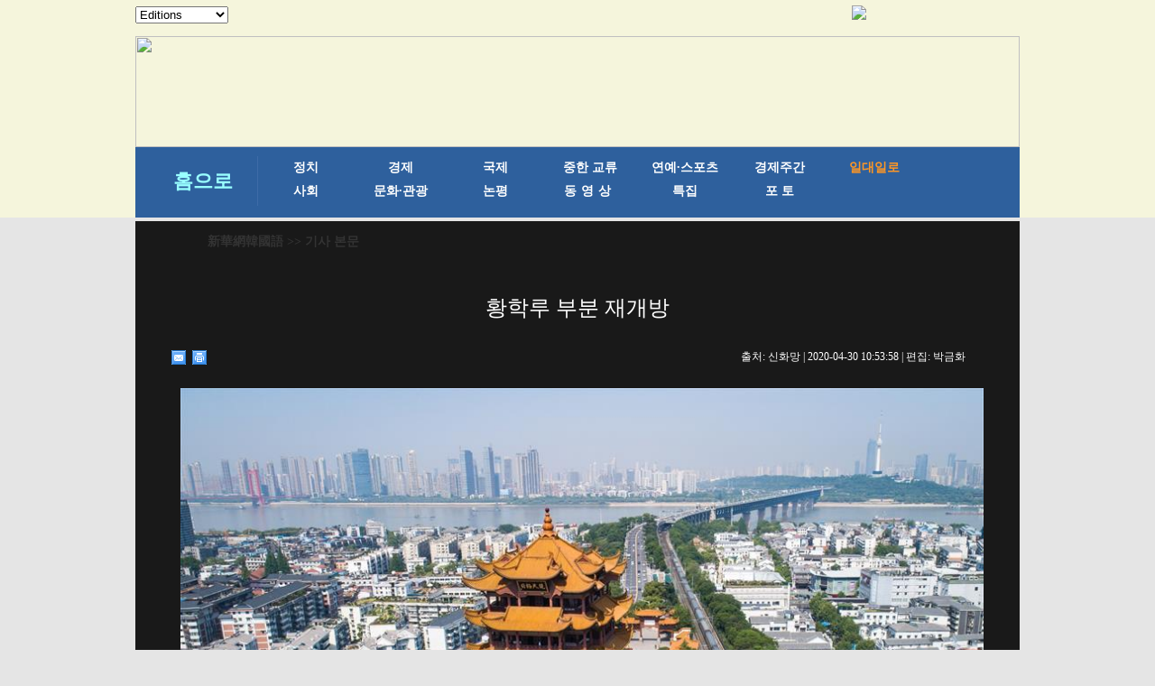

--- FILE ---
content_type: text/html; charset=utf-8
request_url: http://kr.xinhuanet.com/2020-04/30/c_139018042_7.htm
body_size: 5442
content:
<!DOCTYPE html>
<html>
<head>
<meta http-equiv="Content-Type" content="text/html; charset=utf-8" /><meta name="publishid" content="139018042.12.3.1"/><meta name="source" content="原创"/><meta property="og:type" content="article" /><meta property="article:publish_time" content="2020-04-30T10:53:58+08:00" /><meta property="article:author" content="朱雪松" /><meta property="article:published_first" content="新华网,http://kr.xinhuanet.com/2020-04/30/c_139018042.htm" /><meta name="pageid" content="11267.11144.0.0.1177341.0.0.0.0.0.113769.139018042"/>
<meta content="width=device-width, initial-scale=1.0, minimum-scale=1.0, maximum-scale=1.0,user-scalable=no" name="viewport" id="viewport" media="screen and (min-width:0px) and (max-width: 767px)" />
<meta name="apple-mobile-web-app-capable" content="yes" />
<meta name="apple-mobile-web-app-status-bar-style" content="black" />
<meta content="telephone=no" name="format-detection" />
<script src="http://www.xinhuanet.com/global/js/pageCore.js"></script>
<title>
황학루 부분 재개방
</title>
<meta name="keywords" content="황학루
<meta name="description" content="황학루 부분 재개방
우한 황학루 관광지가 29일 재개방했다. 현재 관광지는 창구에서 입장권을 판매하지 않으므로 여행객은 인터넷을 통해 실명으로 입장권을 예매해야 한다.
<meta name="source" content="" />
<meta name="robots" content="index,follow" />
<meta name="googlebot" content="index, archive, follow" />
<meta name="section" content="Russian" />
<meta name="subsection" content="" />
<link href="http://kr.xinhuanet.com/xl1/css/style.css" rel="stylesheet" type="text/css" />
<link href="http://www.xinhuanet.com/static/2015/css/common_new_v1.css" rel="stylesheet" type="text/css" />
<link rel="stylesheet" type="text/css" href="http://kr.xinhuanet.com/xl1/css/mobile.css" media="screen and (min-width:0px) and (max-width: 767px)" />
<script type="text/javascript" src="http://kr.xinhuanet.com/xl1/css/jq.js"></script>
<script type="text/javascript" src="http://www.newsres.cn/french/wrong20170426/js/juwrong.js"></script>
<script src="http://kr.xinhuanet.com/xl1/css/share.js"></script><script src="http://kr.xinhuanet.com/xl1/css/share.js"></script>
<link rel="stylesheet" href="http://bdimg.share.baidu.com/static/api/css/share_style0_16.css?v=6aba13f0.css" />
<link rel="stylesheet" href="http://bdimg.share.baidu.com/static/api/css/share_popup.css?v=240f357d.css" />
<link rel="stylesheet" href="http://bdimg.share.baidu.com/static/api/css/select_share.css?v=15f56735.css" />
</head>
<body>
<div id="mobileHeader" class="domMobile">
<a href="http://www.xinhuanet.com/" class="logo"></a> <a href="http://kr.xinhuanet.com/m/index.htm" class="home">新華網韓國語</a> <span class="arrow"></span> <span class="right"><i></i></span>
<div class="mobileNavList clearfix">
<style>
#mobileHeader .mobileNavList { background:#ededed;}
#mobileHeader .nav_mobile a { float:none; width:100%; padding:0;}
#mobileHeader .nav_mobile ul{margin-top:10px; }
#mobileHeader .nav_mobile li{float: left;width: 33%;height: 36px;padding:0 10px;margin-bottom:15px;overflow: hidden;background: rgba(237,237,237,1);box-sizing:border-box;-moz-box-sizing:border-box; -webkit-box-sizing:border-box;}
#mobileHeader .nav_mobile li a{display: block;line-height: 34px;text-align:center;color: #555;font-size: 16px;background: #fff;border: 1px solid #d8d8d8;-moz-border-radius: 5px;-webkit-border-radius: 5px;border-radius: 5px;}
.jiuwrong { margin:10px 15px 0 0;}
/*纠错*/
.left-s { float:left; }
.small_area2 { overflow:inherit; }
.jiuwrong { float:right; width:116px; height:25px; position:relative; }
.jwron-text { width:380px; height:101px; position:absolute; top:27px; left:0; display:none; background:url(http://www.newsimg.cn/french/wrong20170426/img/fc-text.png) no-repeat; }
.jc-img { cursor:pointer; }
.jc-close { float:right; width:10px; height:10px; cursor:pointer; margin:10px; }
.jc-txt { margin-top:10px; }
.jc-txt p { text-align:left; font-size:16px; color:#333; padding: 0 10px 0 16px; line-height: 22px; font-family: Dotum; }
.jc-txt p a { color:#cc0000; font-family: Dotum; }
/*END*/
</style>
<div class="nav_mobile">
<ul class="clearfix">
<li> <a href="http://kr.xinhuanet.com/m/index.htm" title="">홈페이지</a> </li>
<li> <a href="http://kr.xinhuanet.com/m/gd.htm" title="">최신뉴스</a> </li>
<li> <a href="http://kr.xinhuanet.com/m/zz.htm" title="">정치</a> </li>
<li> <a href="http://kr.xinhuanet.com/m/jj.htm" title="">경제</a> </li>
<li> <a href="http://kr.xinhuanet.com/m/sh.htm" title="">사회</a> </li>
<li> <a href="http://kr.xinhuanet.com/m/tp.htm" title="">포토</a> </li>
<li> <a href="http://kr.xinhuanet.com/m/zhjl.htm" title="">중한교류</a></li>
<li> <a href="http://kr.xinhuanet.com/m/sp.htm" title="">핫 TV</a> </li>
<li> <a href="http://kr.xinhuanet.com/m/wh.htm" title="">문화</a> </li>
<li> <a href="http://kr.xinhuanet.com/m/wt.htm" title="">연예</a> </li>
<li> <a href="http://kr.xinhuanet.com/m/gg.htm" title="">관광</a> </li>
<li> <a href="http://kr.xinhuanet.com/m/pl.htm" title="">오피니언</a> </li>
<li> <a href="http://kr.xinhuanet.com/m/zhsy.htm" title="">생생 중국어</a> </li>
</ul>
</div>
</div>
</div>
<!--导航栏-->
<div class="daohang">
<iframe src="../../ejymdhl.htm" width="100%" frameborder="0" scrolling="No" height="241px"></iframe>
</div>
<div class="zhengwen">
<!--当前显示位置-->
<div class="con_title">
<p><a href="http://kr.xinhuanet.com/index.htm" target="_blank">新華網韓國語</a> >> 기사 본문</p>
</div>
<div class="clear"></div>
<div class="tupian">
<div class="tupian_biaoti">
<h1>
황학루 부분 재개방 
</h1>
</div>
<div class="tupian_dayin">
<div class="tupian_dayin_left">
<div class="bdsharebuttonbox"></a><a href="#" class="bds_mail" data-cmd="mail" title="이메일로 보내기"></a><a href="#" class="bds_print" data-cmd="print" title="인쇄"></a></div>
<script>window._bd_share_config={"common":{"bdSnsKey":{},"bdText":"","bdMini":"2","bdMiniList":false,"bdPic":"","bdStyle":"0","bdSize":"16"},"share":{},"selectShare":{"bdContainerClass":null,"bdSelectMiniList":["mail","print"]}};with(document)0[(getElementsByTagName('head')[0]||body).appendChild(createElement('script')).src='http://bdimg.share.baidu.com/static/api/js/share.js?v=89860593.js?cdnversion='+~(-new Date()/36e5)];</script>
</div>
<div class="tupian_dayin_right">
<p>
출처: 
신화망 
| 
2020-04-30 10:53:58 
| 편집: 
박금화 
</p>
</div>
<div class="clear"></div>
</div>
<div class="tupian_tushuo">
<span id="content" class="hei14">
<p style="TEXT-ALIGN: center" align="center"><a href="c_139018042_8.htm"><img id="{139018020_1}" title="" border="0" alt="（聚焦复工复产）（22）黄鹤楼重新开放" src="139018042_15882132303611n.jpg" sourcename="本地文件" sourcedescription="网上抓取的文件" /></a></p>
<p>우한 황학루 관광지가 29일 재개방했다. 현재 관광지는 창구에서 입장권을 판매하지 않으므로 여행객은 인터넷을 통해 실명으로 입장권을 예매해야 한다. 황학루는 주요 명소만 부분 개방했으며, 입장객은 30분당 300명으로 제한한다.[촬영/신화사 기자 슝치(熊琦)]</p>
<p> </p>
<p><font color="#99ccff">추천 기사:</font></p>
<p style="COLOR: #99ccff"><span><a style="COLOR: #99ccff" href="http://kr.xinhuanet.com/2020-04/27/c_139011378.htm" target="_blank"><font color="#99ccff">신장 훠얼궈쓰: ‘통상구경제’ 부활 중</font></a><font color="#99ccff"></font></span></p>
<p><span><a href="http://kr.xinhuanet.com/2020-04/27/c_139011023.htm" target="_blank"><font color="#99ccff">세계 최대 컨테이너선, 칭다오항서 첫 운항</font></a></span></p>
</span>
<div width="100%">
<p>
<center>
<div id="div_page_roll1" style="display:none">&nbsp;&nbsp; <a href="http://kr.xinhuanet.com/2020-04/30/c_139018042_6.htm"><img width="34" height="21" border="0" src="http://www.xinhuanet.com/photo/static/articlel.gif" align="center" class="abc" /></a> <a href="http://kr.xinhuanet.com/2020-04/30/c_139018042.htm" class="page-Article">1</a> <a href="http://kr.xinhuanet.com/2020-04/30/c_139018042_2.htm" class="page-Article">2</a> <a href="http://kr.xinhuanet.com/2020-04/30/c_139018042_3.htm" class="page-Article">3</a> <a href="http://kr.xinhuanet.com/2020-04/30/c_139018042_4.htm" class="page-Article">4</a> <a href="http://kr.xinhuanet.com/2020-04/30/c_139018042_5.htm" class="page-Article">5</a> <a href="http://kr.xinhuanet.com/2020-04/30/c_139018042_6.htm" class="page-Article">6</a> <span class="page-Article">7</span> <a href="http://kr.xinhuanet.com/2020-04/30/c_139018042_8.htm" class="page-Article">8</a> <a href="http://kr.xinhuanet.com/2020-04/30/c_139018042_9.htm" class="page-Article">9</a> <a href="http://kr.xinhuanet.com/2020-04/30/c_139018042_8.htm"><img width="34" height="21" align="center" border="0" src="http://www.xinhuanet.com/photo/static/articler.gif" class="abc" /></a>&nbsp;&nbsp;</div>
<div id="div_currpage">&nbsp;&nbsp; <a href="http://kr.xinhuanet.com/2020-04/30/c_139018042_6.htm"><img width="34" height="21" border="0" src="http://www.xinhuanet.com/photo/static/articlel.gif" align="center" class="abc" /></a> <a href="http://kr.xinhuanet.com/2020-04/30/c_139018042.htm" class="page-Article">1</a> <a href="http://kr.xinhuanet.com/2020-04/30/c_139018042_2.htm" class="page-Article">2</a> <a href="http://kr.xinhuanet.com/2020-04/30/c_139018042_3.htm" class="page-Article">3</a> <a href="http://kr.xinhuanet.com/2020-04/30/c_139018042_4.htm" class="page-Article">4</a> <a href="http://kr.xinhuanet.com/2020-04/30/c_139018042_5.htm" class="page-Article">5</a> <a href="http://kr.xinhuanet.com/2020-04/30/c_139018042_6.htm" class="page-Article">6</a> <span class="page-Article">7</span> <a href="http://kr.xinhuanet.com/2020-04/30/c_139018042_8.htm" class="page-Article">8</a> <a href="http://kr.xinhuanet.com/2020-04/30/c_139018042_9.htm" class="page-Article">9</a> <a href="http://kr.xinhuanet.com/2020-04/30/c_139018042_8.htm"><img width="34" height="21" align="center" border="0" src="http://www.xinhuanet.com/photo/static/articler.gif" class="abc" /></a>&nbsp;&nbsp;</div>
</center>
</p>
</div>
<script language="javascript">function turnpage(page){  document.all("div_currpage").innerHTML = document.all("div_page_roll"+page).innerHTML;}</script>
</div>
<div class="fenxiang">
<div class="bdsharebuttonbox"><a href="#" class="bds_xinhua" data-cmd="xinhua" title="신화웨이보로 공유하기"></a><a href="#" class="bds_twi" data-cmd="twi" title="트위터로 공유하기"></a><a href="#" class="bds_fbook" data-cmd="fbook" title="페이스북으로 공유하기"></a><a href="#" class="bds_tsina" data-cmd="tsina" title="시나웨이보로 공유하기"></a><a href="#" class="bds_renren" data-cmd="renren" title="런런으로 공유하기"></a><a href="#" class="bds_weixin" data-cmd="weixin" title="웨이신으로 공유하기"></a></div>
<script>
window._bd_share_config={"common":{"bdSnsKey":{},"bdText":"","bdMini":"2","bdMiniList":false,"bdPic":"","bdStyle":"0","bdSize":"16"},"share":{},"selectShare":{"bdContainerClass":null,"bdSelectMiniList":["xinhua","twi","fbook","tsina","renren","weixin"]}};with(document)0[(getElementsByTagName('head')[0]||body).appendChild(createElement('script')).src='http://bdimg.share.baidu.com/static/api/js/share.js?v=89860593.js?cdnversion='+~(-new Date()/36e5)];
</script> 
</div>
<div class="jiuwrong domPC">
<div class="jc-img"><img src="http://www.newsimg.cn/kr20170427/img/jc-logo.png" width="116" height="25" /></div>
<div class="jwron-text">
<div class="jc-close"><img src="http://www.newsimg.cn/french/wrong20170426/img/jc-close.png" width="10" height="10" /></div>
<div class="jc-txt">
<p>기사 오류를 발견시 하기 연락처로 의견을 보내주시면 감사하겠습니다.</p>
<p>전화：0086-10-8805-0795</p>
<p>이메일：<a href="mailto:xinhuakorea@126.com">xinhuakorea@126.com</a></p>
</div>
</div>
</div>
<div class="clear"></div>
</div>
</div>
<div class="zhngwen2">
<div class="zhngwen3_kuai1">
<div class="zhngwen3_kuai1_lanbiao">
<p>핫 갤러리</p>
</div>
<div class="zhngwen3_kuai1_tu">
<div class="zhngwen3_kuai1_tu1">
<a href="http://kr.xinhuanet.com/2020-05/01/c_139020979.htm" target="_blank"><img src="../../titlepic/139020932_1_title1n.jpg" width="153" height="101" border="0" alt="광저우 창룽야생동물원 재 개장" /></a>
<p><a href="http://kr.xinhuanet.com/2020-05/01/c_139020979.htm" target="_blank">광저우 창룽야생동물원 재 개장</a></p>
</div>
<div class="zhngwen3_kuai1_tu1">
<a href="http://kr.xinhuanet.com/2020-05/01/c_139020977.htm" target="_blank"><img src="../../titlepic/139020934_1_title1n.jpg" width="153" height="101" border="0" alt="봄철 해빙기 맞은 설역 씰링초 장관" /></a>
<p><a href="http://kr.xinhuanet.com/2020-05/01/c_139020977.htm" target="_blank">봄철 해빙기 맞은 설역 씰링초 장관</a></p>
</div>
<div class="zhngwen3_kuai1_tu1">
<a href="http://kr.xinhuanet.com/2020-05/01/c_139020976.htm" target="_blank"><img src="../../titlepic/139020938_1_title1n.jpg" width="153" height="101" border="0" alt="살구꽃 만발" /></a>
<p><a href="http://kr.xinhuanet.com/2020-05/01/c_139020976.htm" target="_blank">살구꽃 만발</a></p>
</div>
<div class="zhngwen3_kuai1_tu1">
<a href="http://kr.xinhuanet.com/2020-04/30/c_139018044.htm" target="_blank"><img src="../../titlepic/139018016_1_title1n.jpg" width="153" height="101" border="0" alt="베이징 동계올림픽조직위원회&hellip;&lsquo;언택트 면접&rsquo; 실시" /></a>
<p><a href="http://kr.xinhuanet.com/2020-04/30/c_139018044.htm" target="_blank">베이징 동계올림픽조직위원회…‘언택트 면접’ 실시</a></p>
</div>
<div class="zhngwen3_kuai1_tu1">
<a href="http://kr.xinhuanet.com/2020-04/30/c_139018041.htm" target="_blank"><img src="../../titlepic/139018034_1_title1n.jpg" width="153" height="101" border="0" alt="베이징: 톈탄궁위안 치녠뎬 등 부분 재개방" /></a>
<p><a href="http://kr.xinhuanet.com/2020-04/30/c_139018041.htm" target="_blank">베이징: 톈탄궁위안 치녠뎬 등 부분 재개방</a></p>
</div>
<div class="zhngwen3_kuai1_tu1">
<a href="http://kr.xinhuanet.com/2020-04/30/c_139018042.htm" target="_blank"><img src="../../titlepic/139018028_1_title1n.jpg" width="153" height="101" border="0" alt="황학루 부분 재개방" /></a>
<p><a href="http://kr.xinhuanet.com/2020-04/30/c_139018042.htm" target="_blank">황학루 부분 재개방</a></p>
</div>
<div class="zhngwen3_kuai1_tu1">
<a href="http://kr.xinhuanet.com/2020-04/30/c_139018043.htm" target="_blank"><img src="../../titlepic/139018026_1_title1n.jpg" width="153" height="101" border="0" alt="톈진, 농축산물 소비촉진 &lsquo;온라인 계약&rsquo; 15억 위안 넘어" /></a>
<p><a href="http://kr.xinhuanet.com/2020-04/30/c_139018043.htm" target="_blank">톈진, 농축산물 소비촉진 ‘온라인 계약’ 15억 위안 넘어</a></p>
</div>
<div class="zhngwen3_kuai1_tu1">
<a href="http://kr.xinhuanet.com/2020-04/29/c_139014868.htm" target="_blank"><img src="../../titlepic/139014868_1588125116417_title1n.jpg" width="153" height="101" border="0" alt="난창 동물원의 귀요미들" /></a>
<p><a href="http://kr.xinhuanet.com/2020-04/29/c_139014868.htm" target="_blank">난창 동물원의 귀요미들</a></p>
</div>
<div class="zhngwen3_kuai1_tu1">
<a href="http://kr.xinhuanet.com/2020-04/29/c_139016990.htm" target="_blank"><img src="../../titlepic/139016986_1_title1n.jpg" width="153" height="101" border="0" alt="제1회 베이징국제가든축제 세계원예공원서 개막" /></a>
<p><a href="http://kr.xinhuanet.com/2020-04/29/c_139016990.htm" target="_blank">제1회 베이징국제가든축제 세계원예공원서 개막</a></p>
</div>
<div class="zhngwen3_kuai1_tu1">
<a href="http://kr.xinhuanet.com/2020-04/29/c_139014878.htm" target="_blank"><img src="../../titlepic/139014801_1_title1n.jpg" width="153" height="101" border="0" alt="산둥: 여객기&rarr;화물기 개조, 항공 기업 생산 재개 일조" /></a>
<p><a href="http://kr.xinhuanet.com/2020-04/29/c_139014878.htm" target="_blank">산둥: 여객기→화물기 개조, 항공 기업 생산 재개 일조</a></p>
</div>
</div>
<div class="gengduo"></div>
<div class="clear"></div>
</div>
<div class="zhngwen3_kuai1">
<div class="zhngwen3_kuai1_lanbiao">
<p>최신 기사</p>
</div>
<div class="zhngwen3_kuai1_tu">
<div class="zhngwen3_kuai1_tu1">
<a href="http://kr.xinhuanet.com/2020-04/30/c_139019497.htm" target="_blank"><img src="../../titlepic/139019497_1588226824045_title1n.png" width="153" height="101" border="0" alt="中 천문학가, 은하계서 &lsquo;항성의 요람&rsquo; 두 곳 발견" /></a>
<p><a href="http://kr.xinhuanet.com/2020-04/30/c_139019497.htm" target="_blank">中 천문학가, 은하계서 ‘항성의 요람’ 두 곳 발견</a></p>
</div>
<div class="zhngwen3_kuai1_tu1">
<a href="http://kr.xinhuanet.com/2020-04/30/c_139018114.htm" target="_blank"><img src="../../titlepic/139018114_1588216776905_title1n.png" width="153" height="101" border="0" alt="요르단: 버스차고지 소독 실시" /></a>
<p><a href="http://kr.xinhuanet.com/2020-04/30/c_139018114.htm" target="_blank">요르단: 버스차고지 소독 실시</a></p>
</div>
<div class="zhngwen3_kuai1_tu1">
<a href="http://kr.xinhuanet.com/2020-04/30/c_139018040.htm" target="_blank"><img src="../../titlepic/139018040_1588219271931_title1n.png" width="153" height="101" border="0" alt="&lsquo;관문지기&rsquo; 2000년생 자원봉사자" /></a>
<p><a href="http://kr.xinhuanet.com/2020-04/30/c_139018040.htm" target="_blank">‘관문지기’ 2000년생 자원봉사자</a></p>
</div>
<div class="zhngwen3_kuai1_tu1">
<a href="http://kr.xinhuanet.com/2020-04/29/c_139016803.htm" target="_blank"><img src="../../titlepic/139016803_1588127051136_title1n.png" width="153" height="101" border="0" alt="존스홉킨스대학교: 美 코로나19 누적 확진 환자 100만명 초과" /></a>
<p><a href="http://kr.xinhuanet.com/2020-04/29/c_139016803.htm" target="_blank">존스홉킨스대학교: 美 코로나19 누적 확진 환자 100만명 초과</a></p>
</div>
<div class="zhngwen3_kuai1_tu1">
<a href="http://kr.xinhuanet.com/2020-04/29/c_139016798.htm" target="_blank"><img src="../../titlepic/139016798_1588127152920_title1n.png" width="153" height="101" border="0" alt="이집트, 코로나19 확진 환자 5천명 초과" /></a>
<p><a href="http://kr.xinhuanet.com/2020-04/29/c_139016798.htm" target="_blank">이집트, 코로나19 확진 환자 5천명 초과</a></p>
</div>
<div class="zhngwen3_kuai1_tu1">
<a href="http://kr.xinhuanet.com/2020-04/29/c_139016793.htm" target="_blank"><img src="../../titlepic/139016778_1_title1n.jpg" width="153" height="101" border="0" alt="中 기업, 몰디브 방역시설 건설에 조력" /></a>
<p><a href="http://kr.xinhuanet.com/2020-04/29/c_139016793.htm" target="_blank">中 기업, 몰디브 방역시설 건설에 조력</a></p>
</div>
<div class="zhngwen3_kuai1_tu1">
<a href="http://kr.xinhuanet.com/2020-04/29/c_139016974.htm" target="_blank"><img src="../../titlepic/139016972_1_title1n.jpg" width="153" height="101" border="0" alt="허난 루양: 두견화 만개" /></a>
<p><a href="http://kr.xinhuanet.com/2020-04/29/c_139016974.htm" target="_blank">허난 루양: 두견화 만개</a></p>
</div>
<div class="zhngwen3_kuai1_tu1">
<a href="http://kr.xinhuanet.com/2020-04/29/c_139014871.htm" target="_blank"><img src="../../titlepic/139014871_1588123878063_title1n.jpg" width="153" height="101" border="0" alt="광둥 웡위안: 녹색 발전 풍경" /></a>
<p><a href="http://kr.xinhuanet.com/2020-04/29/c_139014871.htm" target="_blank">광둥 웡위안: 녹색 발전 풍경</a></p>
</div>
<div class="zhngwen3_kuai1_tu1">
<a href="http://kr.xinhuanet.com/2020-04/29/c_139014869.htm" target="_blank"><img src="../../titlepic/139014857_1_title1n.jpg" width="153" height="101" border="0" alt="독일, 마스크 착용 의무화" /></a>
<p><a href="http://kr.xinhuanet.com/2020-04/29/c_139014869.htm" target="_blank">독일, 마스크 착용 의무화</a></p>
</div>
<div class="zhngwen3_kuai1_tu1">
<a href="http://kr.xinhuanet.com/2020-04/29/c_139014873.htm" target="_blank"><img src="../../titlepic/139014873_1588122010943_title1n.png" width="153" height="101" border="0" alt="중국 첫 상업용 자기부상열차 2.0버전, 속도 테스트 성공" /></a>
<p><a href="http://kr.xinhuanet.com/2020-04/29/c_139014873.htm" target="_blank">중국 첫 상업용 자기부상열차 2.0버전, 속도 테스트 성공</a></p>
</div>
</div>
<div class="clear"></div>
</div>
<div class="gengduo"></div>
<div class="clear"></div>
</div>
</div>
</div>
<div class="footer">
<iframe height="130px" scrolling="No" frameborder="0" src="../../main/iframe_banquan.htm" width="100%">
</iframe>
</div>
<script>
//菜单
$("#mobileHeader .right").click(function(){
		var $_this = $(this),
			$_mobileNavList = $("#mobileHeader .mobileNavList");
		if(!$_this.hasClass("open")){
			$_this.addClass("open");
			$_mobileNavList.animate({height:520}, 200);
		}else{
			$_this.removeClass("open");
			$_mobileNavList.animate({height:0}, 200);
		}
	});
</script>
<script src="http://kr.xinhuanet.com/main/js/kr-footer.js"></script>
<div style="display:none"><div id="fwl">010020071350000000000000011100001390180421</div><script type="text/javascript" src="http://webd.home.news.cn/webdig.js?z=1"></script><script type="text/javascript">wd_paramtracker("_wdxid=010020071350000000000000011100001390180421")</script><noscript><img src="http://webd.home.news.cn/1.gif?z=1&_wdxid=010020071350000000000000011100001390180421" border="0" /></noscript></div>   </body>
</html>

--- FILE ---
content_type: text/html; charset=utf-8
request_url: http://kr.xinhuanet.com/main/iframe_banquan.htm
body_size: 1676
content:
<!DOCTYPE html PUBLIC "-//W3C//DTD XHTML 1.0 Transitional//EN" "http://www.w3.org/TR/xhtml1/DTD/xhtml1-transitional.dtd">
<html xmlns="http://www.w3.org/1999/xhtml">
<head>
<meta http-equiv="Content-Type" content="text/html; charset=utf-8" /><meta name="publishid" content="1167506.0.3.0"/>
<meta name="nodeid" content="0"/>
<meta name="nodename" content="" />

<meta content="width=device-width, initial-scale=1.0, minimum-scale=1.0, maximum-scale=1.0,user-scalable=no" name="viewport" id="viewport" media="screen and (min-width:0px) and (max-width: 767px)" />
<script src="http://www.news.cn/global/js/pageCore.js"></script>
<title></title>
    <meta name="description" content=" " />
<style type="text/css">
@charset "utf-8";
/* CSS Document 20120223 */
/*基础制作页面组件*/
html, body, div, p, hr, pre, h1, h2, h3, h4, h5, h6, table, tr, td, th, tfoot, tbody, thead, form, fieldset, input, textarea, label, ul, ol, dl, li, dt, dd, a, img { margin: 0; padding: 0; border: 0; outline: none; list-style: none; font-weight: normal; }
*html { _background-image: url(about:blank); _background-attachment: fixed; }
article, aside, dialog, footer, #header, section, footer, nav, figure, menu { display: block; }
li { list-style-type: none; }
a { text-decoration: none; outline: none; color: #333; }
a:hover { text-decoration: underline; }
table { border-collapse: collapse; border-spacing: 0; margin: 0 auto; clear: both; }
fieldset, img { border: 0; }
em { font-style: normal; }
hr { height: 0; clear: both; }
.none { display: none; }
.clearfix {
*zoom:1; clear: both; height: 0; margin: 0; padding: 0; display: inline; _overflow: hidden; }
.clearfix:after { display: inline; overflow: hidden; clear: both; height: 0; visibility: hidden; content: "."; }
* html .clearfix { zoom: 1; } /* IE6 */
*:first-child+html .clearfix { zoom: 1; } /* IE7 */
.clear { clear: both; }
q:before, q:after { content: ''; }
a img { border: none; }
.oclear { overflow: auto; zoom: 1; }
.align_c { text-align: center; }
.align_l { text-align: left; }
/* =body*/
.flooter { width: 100%; background: #FFFFFF; margin: 0 auto; /*height:138px;*/ max-width: 980px; *width:980px;
}
.tiao_h { width: 100%; height: 2px; background: #000000; }
.flooter ul { list-style: none; width: 495px; height: 30px; margin: 0 auto; }
.flooter li { float: left; font-family: Dotum; font-size: 12px; color: #8e8c8c; margin-left: 10px; margin-top: 10px; }
.flooter li a { font-family: Dotum; font-size: 12px; color: #8e8c8c; }
.tiao_h2 { width: 100%; border-bottom-width: 1px; border-bottom-style: solid; border-bottom-color: #e6e4e4; margin-bottom: 12px; overflow: auto; }
.flooter p { font-family: Dotum; font-size: 12px; color: #8e8c8c; width: 474px; margin-left: 263px; }
.flooter h4 { font-family: Dotum; font-size: 12px; color: #8e8c8c; width: 100%; margin: auto; text-align: center; max-width: 700px; }
.flooter h5 { font-family: Dotum; font-size: 12px; color: #8e8c8c; width: 492px; margin-left: 266px; margin-bottom: 25px; }
@media screen and (max-width: 767px) {
.tiao_ul { display: none; }
.flooter h4 { margin-top: 12px; }
}
</style>
</head>
<body>
<div class="flooter">
<div class="tiao_h"></div>
<div class="tiao_h2">
<ul class="tiao_ul">
<li><a href="http://kr.news.cn/2017-08/22/c_136545515.htm" target="_blank">신화망 소개</a></li>
<li>|</li>
<li><a href="http://kr.news.cn/2017-08/22/c_136545534.htm" target="_blank">오류 신고</a></li>
<li>|</li>
<li><a href="http://kr.news.cn/2017-08/22/c_136545549.htm" target="_blank">광고안내</a></li>
<li>|</li>
<li><a href="http://kr.xinhuanet.com/2016-07/22/c_135530477.htm" target="_blank">기사 투고</a></li>
<li>|</li>
<li><a href="http://kr.news.cn/2017-08/22/c_136545545.htm" target="_blank">이용약관</a></li>
<li>|</li>
<li><a href="http://kr.news.cn/2017-08/22/c_136545574.htm" target="_blank">오시는 길</a></li>
</ul>
</div>
<h4>Sponsored by Xinhua News Agency. Copyright © 2000-2020 XINHUANET.com All rights reserved. </h4>
</div>
</body>
</html>

--- FILE ---
content_type: text/css
request_url: http://bdimg.share.baidu.com/static/api/css/select_share.css?v=15f56735.css
body_size: 795
content:
.bdselect_share_bg{position:absolute;display:none;z-index:9997;}.bdselect_share_box .bdshare_arrow{position:absolute;margin:-4px 0 0;width:22px;}.bdselect_share_box  .bdshare_arrow *{font-family:"SimSun";overflow:hidden;font-size:12px;line-height:1.231;display:block;height:12px;}.bdshare_popup_box .S_line1_c{color:#e8daee;}.bdshare_popup_box .S_bg4_c{color:#fafafa;}.bdselect_share_box{position:absolute;display:none;z-index:9998;max-width:300px;border:solid 1px #f6f6f6;box-shadow:1px 4px 6px -2px #f6f6f6;-moz-box-shadow:1px 4px 6px -2px #f6f6f6;-webkit-box-shadow:1px 4px 6px -2px #f6f6f6;}.bdselect_share_box .selectshare-mod-triangle{display:block;position:absolute;left:14px;top:-10px;}.bdselect_share_box .selectshare-mod-triangle .triangle-border{border-color:transparent transparent #d9d9d9 transparent;left:0;}.bdselect_share_box .selectshare-mod-triangle .triangle-border,.bdselect_share_box .selectshare-mod-triangle .triangle-inset{left:0;top:0;width:0;height:0;font-size:0;overflow:hidden;position:absolute;border-width:5px;border-style:dashed dashed solid dashed;}.bdselect_share_box .selectshare-mod-triangle .triangle-inset{border-color:transparent transparent #f6f6f6 transparent;}.bdselect_share_top{height:28px;color:#626262;overflow:hidden;font-weight:bold;font-size:14px;line-height:28px;padding:0 5px;}.bdselect_share_list{margin:0;padding:10px;background:#fff;overflow:hidden;_zoom:1;}.bdselect_share_top .bdselect_share_dialog_close{}.bdselect_share_triangle{display:block;position:relative;left:19px;top:-24px;z-index:20;}.bdselect_share_triangle .bdselect_share_border,.bdselect_share_triangle .bdselect_share_inset{left:0;top:0;width:0;height:0;font-size:0;overflow:hidden;position:absolute;border-width:12px;border-style:dashed dashed solid dashed;}.bdselect_share_triangle .bdselect_share_border{border-color:transparent transparent #fff transparent;bottom:-1px;}.bdselect_share_triangle .bdselect_share_inset{border-color:transparent transparent #f6f6f6 transparent;}.bdselect_share_head{width:100%;background:#f4f4f4;height:28px;}.bdselect_share_head span{color:#626262;line-height:28px;margin-left:5px;font-weight:bold;font-size:12px;}.bdselect_share_content{background:#fff;}.bdselect_share_dialog_close{background:url("../img/share/selectshare_close.png?v=1b34ee88.png") no-repeat 0 0;width:12px;height:12px;position:absolute;top:8px;right:10px;display:block;text-decoration:none;cursor:pointer;}.bdselect_share_dialog_search{position:absolute;top:0;right:30px;display:block;text-decoration:none;cursor:pointer;line-height:28px;}.bdselect_share_dialog_search:hover{text-decoration:none;}.bdselect_share_dialog_search_i{background:url("../img/share/share-search-icon.png") no-repeat 0 center;width:12px;height:28px;display:inline-block;vertical-align:top;}.bdselect_share_dialog_search_span{display:inline-block;vertical-align:top;}.bdselect_share_partners{float:left;}